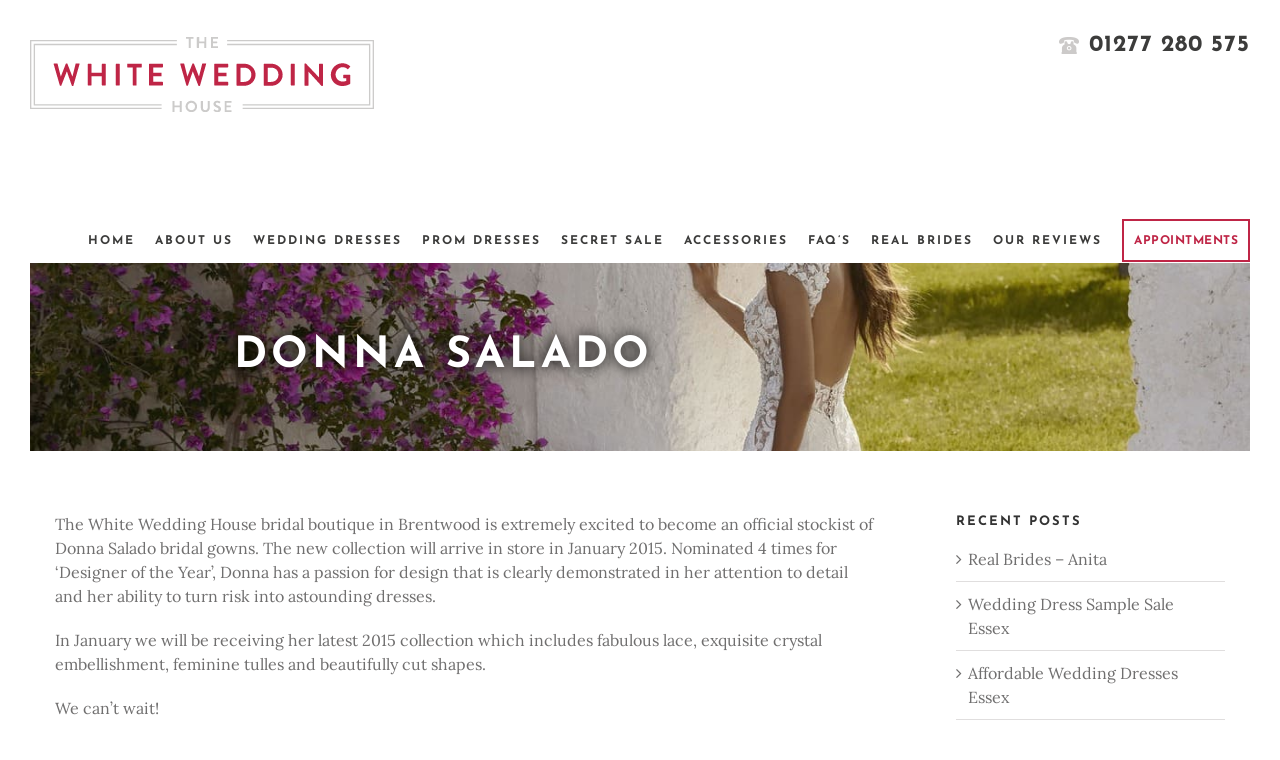

--- FILE ---
content_type: text/plain
request_url: https://www.google-analytics.com/j/collect?v=1&_v=j102&a=544288110&t=pageview&_s=1&dl=https%3A%2F%2Fwhiteweddinghouse.com%2Fdonna-salado%2F&ul=en-us%40posix&dt=Donna%20Salado%20%7C%20The%20White%20Wedding%20House&sr=1280x720&vp=1280x720&_u=IADAAEABAAAAACAAI~&jid=889316891&gjid=1671472877&cid=710173503.1769918471&tid=UA-18347222-72&_gid=382527544.1769918473&_r=1&_slc=1&z=1356970290
body_size: -571
content:
2,cG-LYWFYCVD3K

--- FILE ---
content_type: image/svg+xml
request_url: https://whiteweddinghouse.com/wp-content/uploads/2017/04/logo.svg
body_size: 6774
content:
<?xml version="1.0" encoding="utf-8"?>
<!-- Generator: Adobe Illustrator 21.0.2, SVG Export Plug-In . SVG Version: 6.00 Build 0)  -->
<svg version="1.1" id="Layer_1" xmlns="http://www.w3.org/2000/svg" xmlns:xlink="http://www.w3.org/1999/xlink" x="0px" y="0px"
	 viewBox="0 0 130.7 28.6" style="enable-background:new 0 0 130.7 28.6;" xml:space="preserve">
<style type="text/css">
	.st0{fill:none;stroke:#000000;stroke-miterlimit:10;}
	.st1{fill:#FFFFFF;}
	.st2{fill:none;stroke:#000000;stroke-width:0.4976;stroke-miterlimit:10;}
	.st3{fill:none;stroke:#000000;stroke-width:0.4827;stroke-miterlimit:10;}
	.st4{fill:none;stroke:#000000;stroke-width:0.425;stroke-miterlimit:10;}
	.st5{fill:none;stroke:#000000;stroke-width:0.4856;stroke-miterlimit:10;}
	.st6{fill:none;stroke:#000000;stroke-width:0.5;stroke-miterlimit:10;}
	.st7{fill:#CCCBCA;}
	.st8{fill:#BF2546;}
</style>
<g>
	<g>
		<polygon class="st7" points="74.9,2.6 74.9,3.1 128.8,3.1 128.8,25.6 80.8,25.6 80.8,26.1 129.3,26.1 129.3,2.6 		"/>
		<polygon class="st7" points="50,25.6 1.9,25.6 1.9,3.1 55.8,3.1 55.8,2.6 1.4,2.6 1.4,26.1 50,26.1 		"/>
	</g>
	<g>
		<polygon class="st7" points="50,27 0.5,27 0.5,1.6 55.8,1.6 55.8,1.1 0,1.1 0,27.5 50,27.5 		"/>
		<polygon class="st7" points="74.9,1.1 74.9,1.6 130.2,1.6 130.2,27 80.8,27 80.8,27.5 130.7,27.5 130.7,1.1 		"/>
	</g>
	<g>
		<g>
			<path class="st8" d="M9,10.4c0-0.2,0-0.3,0.2-0.3h1.1c0.1,0,0.2,0.1,0.2,0.2l1.2,4.8h0l1.9-4.9c0-0.1,0.1-0.1,0.2-0.1h0.2
				c0.1,0,0.2,0.1,0.2,0.1l1.9,4.9h0l1.2-4.8c0-0.1,0.1-0.2,0.2-0.2h1.1c0.2,0,0.3,0.1,0.2,0.3l-2.3,8.1c0,0.1-0.1,0.2-0.2,0.2h-0.2
				c-0.1,0-0.2-0.1-0.2-0.1L14,13.1H14l-2.1,5.4c0,0.1-0.1,0.1-0.2,0.1h-0.2c-0.1,0-0.2-0.1-0.2-0.2L9,10.4z"/>
		</g>
		<g>
			<path class="st8" d="M21.9,10.4c0-0.1,0.1-0.2,0.2-0.2h1.1c0.1,0,0.2,0.1,0.2,0.2v3.2h3.9v-3.2c0-0.1,0.1-0.2,0.2-0.2h1.1
				c0.1,0,0.2,0.1,0.2,0.2v7.9c0,0.1-0.1,0.2-0.2,0.2h-1.1c-0.1,0-0.2-0.1-0.2-0.2V15h-3.9v3.3c0,0.1-0.1,0.2-0.2,0.2h-1.1
				c-0.1,0-0.2-0.1-0.2-0.2V10.4z"/>
		</g>
		<g>
			<path class="st8" d="M32.6,10.4c0-0.1,0.1-0.2,0.2-0.2h1.1c0.1,0,0.2,0.1,0.2,0.2v7.9c0,0.1-0.1,0.2-0.2,0.2h-1.1
				c-0.1,0-0.2-0.1-0.2-0.2V10.4z"/>
		</g>
		<g>
			<path class="st8" d="M38.9,11.6h-1.8c-0.1,0-0.2-0.1-0.2-0.2v-1c0-0.1,0.1-0.2,0.2-0.2h5.2c0.1,0,0.2,0.1,0.2,0.2v1
				c0,0.1-0.1,0.2-0.2,0.2h-1.8v6.7c0,0.1-0.1,0.2-0.2,0.2h-1.1c-0.1,0-0.2-0.1-0.2-0.2V11.6z"/>
		</g>
		<g>
			<path class="st8" d="M45.2,10.4c0-0.1,0.1-0.2,0.2-0.2h4.9c0.1,0,0.2,0.1,0.2,0.2v1c0,0.1-0.1,0.2-0.2,0.2h-3.5v2h3
				c0.1,0,0.2,0.1,0.2,0.2v1c0,0.1-0.1,0.2-0.2,0.2h-3v2.1h3.5c0.1,0,0.2,0.1,0.2,0.2v1c0,0.1-0.1,0.2-0.2,0.2h-4.9
				c-0.1,0-0.2-0.1-0.2-0.2V10.4z"/>
		</g>
		<g>
			<path class="st8" d="M57.1,10.4c0-0.2,0-0.3,0.2-0.3h1.1c0.1,0,0.2,0.1,0.2,0.2l1.2,4.8h0l1.9-4.9c0-0.1,0.1-0.1,0.2-0.1h0.2
				c0.1,0,0.2,0.1,0.2,0.1l1.9,4.9h0l1.2-4.8c0-0.1,0.1-0.2,0.2-0.2h1.1c0.2,0,0.3,0.1,0.2,0.3l-2.3,8.1c0,0.1-0.1,0.2-0.2,0.2h-0.2
				c-0.1,0-0.2-0.1-0.2-0.1l-2.1-5.4h-0.1L60,18.5c0,0.1-0.1,0.1-0.2,0.1h-0.2c-0.1,0-0.2-0.1-0.2-0.2L57.1,10.4z"/>
		</g>
		<g>
			<path class="st8" d="M70,10.4c0-0.1,0.1-0.2,0.2-0.2h4.9c0.1,0,0.2,0.1,0.2,0.2v1c0,0.1-0.1,0.2-0.2,0.2h-3.6v2h3
				c0.1,0,0.2,0.1,0.2,0.2v1c0,0.1-0.1,0.2-0.2,0.2h-3v2.1h3.6c0.1,0,0.2,0.1,0.2,0.2v1c0,0.1-0.1,0.2-0.2,0.2h-4.9
				c-0.1,0-0.2-0.1-0.2-0.2V10.4z"/>
		</g>
		<g>
			<path class="st8" d="M78.5,10.4c0-0.1,0.1-0.2,0.2-0.2h2.8c2.3,0,4.2,1.9,4.2,4.2c0,2.3-1.9,4.2-4.2,4.2h-2.8
				c-0.1,0-0.2-0.1-0.2-0.2V10.4z M81.4,17.1c1.6,0,2.7-1.2,2.7-2.7c0-1.6-1.1-2.7-2.7-2.7h-1.4v5.5H81.4z"/>
		</g>
		<g>
			<path class="st8" d="M88.8,10.4c0-0.1,0.1-0.2,0.2-0.2h2.8c2.3,0,4.2,1.9,4.2,4.2c0,2.3-1.9,4.2-4.2,4.2H89
				c-0.1,0-0.2-0.1-0.2-0.2V10.4z M91.7,17.1c1.6,0,2.7-1.2,2.7-2.7c0-1.6-1.1-2.7-2.7-2.7h-1.4v5.5H91.7z"/>
		</g>
		<g>
			<path class="st8" d="M99.1,10.4c0-0.1,0.1-0.2,0.2-0.2h1.1c0.1,0,0.2,0.1,0.2,0.2v7.9c0,0.1-0.1,0.2-0.2,0.2h-1.1
				c-0.1,0-0.2-0.1-0.2-0.2V10.4z"/>
		</g>
		<g>
			<path class="st8" d="M104.3,10.3c0-0.1,0.1-0.2,0.2-0.2h0.3l5,5.3h0v-5c0-0.1,0.1-0.2,0.2-0.2h1.1c0.1,0,0.2,0.1,0.2,0.2v8.1
				c0,0.1-0.1,0.2-0.2,0.2h-0.3l-5-5.5h0v5.2c0,0.1-0.1,0.2-0.2,0.2h-1.1c-0.1,0-0.2-0.1-0.2-0.2V10.3z"/>
		</g>
		<g>
			<path class="st8" d="M118.7,10c1.1,0,2.1,0.4,2.9,1.1c0.1,0.1,0.1,0.2,0,0.3l-0.7,0.8c-0.1,0.1-0.2,0.1-0.3,0
				c-0.5-0.5-1.2-0.7-1.8-0.7c-1.5,0-2.7,1.3-2.7,2.8c0,1.5,1.2,2.7,2.7,2.7c0.7,0,1.2-0.2,1.4-0.3v-1h-1c-0.1,0-0.2-0.1-0.2-0.2
				v-0.9c0-0.1,0.1-0.2,0.2-0.2h2.3c0.1,0,0.2,0.1,0.2,0.2v3.1c0,0.1,0,0.2-0.1,0.2c0,0-1.2,0.8-3,0.8c-2.4,0-4.3-1.9-4.3-4.3
				S116.3,10,118.7,10z"/>
		</g>
	</g>
	<g>
		<g>
			<path class="st7" d="M60.3,0.7h-0.9c-0.1,0-0.1-0.1-0.1-0.1V0.1c0-0.1,0-0.1,0.1-0.1H62c0.1,0,0.1,0.1,0.1,0.1v0.5
				c0,0.1,0,0.1-0.1,0.1h-0.9v3.4c0,0.1-0.1,0.1-0.1,0.1h-0.6c-0.1,0-0.1-0.1-0.1-0.1V0.7z"/>
		</g>
		<g>
			<path class="st7" d="M63.5,0.1c0-0.1,0.1-0.1,0.1-0.1h0.6c0.1,0,0.1,0.1,0.1,0.1v1.6h2V0.1c0-0.1,0-0.1,0.1-0.1h0.6
				C66.9,0,67,0.1,67,0.1v4c0,0.1-0.1,0.1-0.1,0.1h-0.6c-0.1,0-0.1-0.1-0.1-0.1V2.4h-2v1.7c0,0.1,0,0.1-0.1,0.1h-0.6
				c-0.1,0-0.1-0.1-0.1-0.1V0.1z"/>
		</g>
		<g>
			<path class="st7" d="M68.8,0.1c0-0.1,0-0.1,0.1-0.1h2.4c0.1,0,0.1,0.1,0.1,0.1v0.5c0,0.1,0,0.1-0.1,0.1h-1.8v1h1.5
				c0.1,0,0.1,0.1,0.1,0.1v0.5c0,0.1-0.1,0.1-0.1,0.1h-1.5v1.1h1.8c0.1,0,0.1,0.1,0.1,0.1v0.5c0,0.1,0,0.1-0.1,0.1h-2.4
				c-0.1,0-0.1-0.1-0.1-0.1V0.1z"/>
		</g>
	</g>
	<g>
		<g>
			<path class="st7" d="M54.1,24.5c0-0.1,0.1-0.1,0.1-0.1h0.6c0.1,0,0.1,0.1,0.1,0.1v1.6h2v-1.6c0-0.1,0-0.1,0.1-0.1h0.6
				c0.1,0,0.1,0.1,0.1,0.1v4c0,0.1-0.1,0.1-0.1,0.1h-0.6c-0.1,0-0.1-0.1-0.1-0.1v-1.7h-2v1.7c0,0.1,0,0.1-0.1,0.1h-0.6
				c-0.1,0-0.1-0.1-0.1-0.1V24.5z"/>
		</g>
		<g>
			<path class="st7" d="M61.3,24.3c1.2,0,2.2,1,2.2,2.2c0,1.2-1,2.2-2.2,2.2s-2.2-1-2.2-2.2C59.1,25.3,60.1,24.3,61.3,24.3z
				 M61.3,27.9c0.8,0,1.4-0.6,1.4-1.4c0-0.8-0.6-1.4-1.4-1.4c-0.8,0-1.4,0.6-1.4,1.4C59.9,27.2,60.5,27.9,61.3,27.9z"/>
		</g>
		<g>
			<path class="st7" d="M64.9,24.5c0-0.1,0.1-0.1,0.1-0.1h0.6c0.1,0,0.1,0.1,0.1,0.1v2.5c0,0.5,0.3,0.9,0.9,0.9
				c0.5,0,0.9-0.4,0.9-0.9v-2.5c0-0.1,0-0.1,0.1-0.1h0.6c0.1,0,0.1,0.1,0.1,0.1V27c0,0.9-0.7,1.7-1.7,1.7c-0.9,0-1.7-0.7-1.7-1.7
				V24.5z"/>
		</g>
		<g>
			<path class="st7" d="M69.8,28l0.2-0.4c0-0.1,0.2-0.1,0.2,0c0,0,0.5,0.4,0.9,0.4c0.3,0,0.5-0.2,0.5-0.5c0-0.3-0.3-0.5-0.8-0.7
				c-0.6-0.2-1.1-0.6-1.1-1.3c0-0.5,0.4-1.2,1.4-1.2c0.6,0,1.1,0.3,1.2,0.4c0.1,0,0.1,0.1,0,0.2l-0.2,0.3c0,0.1-0.1,0.1-0.2,0.1
				c0,0-0.5-0.3-0.8-0.3c-0.3,0-0.5,0.2-0.5,0.4c0,0.3,0.2,0.5,0.7,0.7c0.6,0.2,1.3,0.6,1.3,1.4c0,0.6-0.5,1.2-1.4,1.2
				c-0.8,0-1.2-0.4-1.3-0.5C69.7,28.1,69.7,28.1,69.8,28z"/>
		</g>
		<g>
			<path class="st7" d="M74,24.5c0-0.1,0-0.1,0.1-0.1h2.4c0.1,0,0.1,0.1,0.1,0.1V25c0,0.1,0,0.1-0.1,0.1h-1.8v1h1.5
				c0.1,0,0.1,0.1,0.1,0.1v0.5c0,0.1-0.1,0.1-0.1,0.1h-1.5v1.1h1.8c0.1,0,0.1,0.1,0.1,0.1v0.5c0,0.1,0,0.1-0.1,0.1h-2.4
				c-0.1,0-0.1-0.1-0.1-0.1V24.5z"/>
		</g>
	</g>
</g>
</svg>
